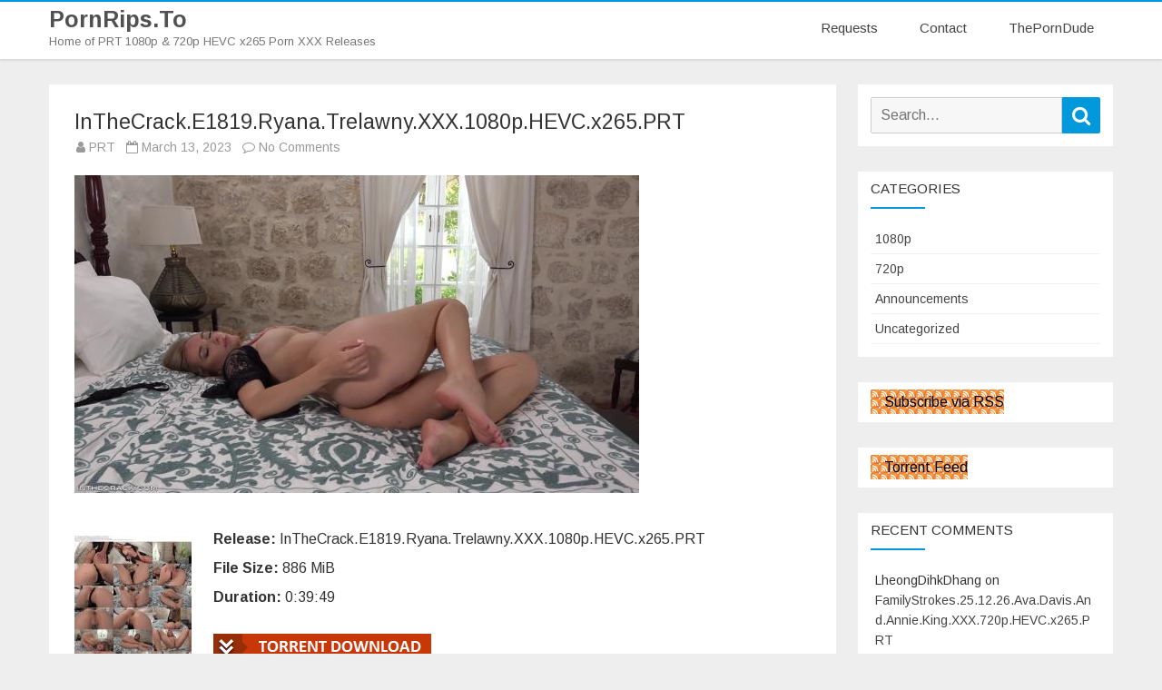

--- FILE ---
content_type: text/html; charset=UTF-8
request_url: https://pornrips.to/inthecrack-e1819-ryana-trelawny-xxx-1080p-hevc-x265-prt/
body_size: 8519
content:
<!DOCTYPE html><html
lang=en-US><head><style>img.lazy{min-height:1px}</style><link
href=https://pornrips.to/wp-content/plugins/w3-total-cache/pub/js/lazyload.min.js as=script><meta
charset="UTF-8"><meta
name="viewport" content="width=device-width"><link rel=profile href="https://gmpg.org/xfn/11"><link
rel=pingback href=https://pornrips.to/xmlrpc.php><title>InTheCrack.E1819.Ryana.Trelawny.XXX.1080p.HEVC.x265.PRT &#8211; PornRips.To</title><meta
name='robots' content='max-image-preview:large'><style>img:is([sizes="auto" i], [sizes^="auto," i]) { contain-intrinsic-size: 3000px 1500px }</style><link
rel=dns-prefetch href=//fonts.googleapis.com><link
href=https://fonts.gstatic.com crossorigin rel=preconnect><link
rel=alternate type=application/rss+xml title="PornRips.To &raquo; Feed" href=https://pornrips.to/feed/ ><link
rel=alternate type=application/rss+xml title="PornRips.To &raquo; Comments Feed" href=https://pornrips.to/comments/feed/ ><link
rel=alternate type=application/rss+xml title="PornRips.To &raquo; InTheCrack.E1819.Ryana.Trelawny.XXX.1080p.HEVC.x265.PRT Comments Feed" href=https://pornrips.to/inthecrack-e1819-ryana-trelawny-xxx-1080p-hevc-x265-prt/feed/ > <script type="161d3ecbb2673bf7418f671b-text/javascript">/*<![CDATA[*/window._wpemojiSettings = {"baseUrl":"https:\/\/s.w.org\/images\/core\/emoji\/16.0.1\/72x72\/","ext":".png","svgUrl":"https:\/\/s.w.org\/images\/core\/emoji\/16.0.1\/svg\/","svgExt":".svg","source":{"concatemoji":"https:\/\/pornrips.to\/wp-includes\/js\/wp-emoji-release.min.js?ver=6.8.3"}};
/*! This file is auto-generated */
!function(s,n){var o,i,e;function c(e){try{var t={supportTests:e,timestamp:(new Date).valueOf()};sessionStorage.setItem(o,JSON.stringify(t))}catch(e){}}function p(e,t,n){e.clearRect(0,0,e.canvas.width,e.canvas.height),e.fillText(t,0,0);var t=new Uint32Array(e.getImageData(0,0,e.canvas.width,e.canvas.height).data),a=(e.clearRect(0,0,e.canvas.width,e.canvas.height),e.fillText(n,0,0),new Uint32Array(e.getImageData(0,0,e.canvas.width,e.canvas.height).data));return t.every(function(e,t){return e===a[t]})}function u(e,t){e.clearRect(0,0,e.canvas.width,e.canvas.height),e.fillText(t,0,0);for(var n=e.getImageData(16,16,1,1),a=0;a<n.data.length;a++)if(0!==n.data[a])return!1;return!0}function f(e,t,n,a){switch(t){case"flag":return n(e,"\ud83c\udff3\ufe0f\u200d\u26a7\ufe0f","\ud83c\udff3\ufe0f\u200b\u26a7\ufe0f")?!1:!n(e,"\ud83c\udde8\ud83c\uddf6","\ud83c\udde8\u200b\ud83c\uddf6")&&!n(e,"\ud83c\udff4\udb40\udc67\udb40\udc62\udb40\udc65\udb40\udc6e\udb40\udc67\udb40\udc7f","\ud83c\udff4\u200b\udb40\udc67\u200b\udb40\udc62\u200b\udb40\udc65\u200b\udb40\udc6e\u200b\udb40\udc67\u200b\udb40\udc7f");case"emoji":return!a(e,"\ud83e\udedf")}return!1}function g(e,t,n,a){var r="undefined"!=typeof WorkerGlobalScope&&self instanceof WorkerGlobalScope?new OffscreenCanvas(300,150):s.createElement("canvas"),o=r.getContext("2d",{willReadFrequently:!0}),i=(o.textBaseline="top",o.font="600 32px Arial",{});return e.forEach(function(e){i[e]=t(o,e,n,a)}),i}function t(e){var t=s.createElement("script");t.src=e,t.defer=!0,s.head.appendChild(t)}"undefined"!=typeof Promise&&(o="wpEmojiSettingsSupports",i=["flag","emoji"],n.supports={everything:!0,everythingExceptFlag:!0},e=new Promise(function(e){s.addEventListener("DOMContentLoaded",e,{once:!0})}),new Promise(function(t){var n=function(){try{var e=JSON.parse(sessionStorage.getItem(o));if("object"==typeof e&&"number"==typeof e.timestamp&&(new Date).valueOf()<e.timestamp+604800&&"object"==typeof e.supportTests)return e.supportTests}catch(e){}return null}();if(!n){if("undefined"!=typeof Worker&&"undefined"!=typeof OffscreenCanvas&&"undefined"!=typeof URL&&URL.createObjectURL&&"undefined"!=typeof Blob)try{var e="postMessage("+g.toString()+"("+[JSON.stringify(i),f.toString(),p.toString(),u.toString()].join(",")+"));",a=new Blob([e],{type:"text/javascript"}),r=new Worker(URL.createObjectURL(a),{name:"wpTestEmojiSupports"});return void(r.onmessage=function(e){c(n=e.data),r.terminate(),t(n)})}catch(e){}c(n=g(i,f,p,u))}t(n)}).then(function(e){for(var t in e)n.supports[t]=e[t],n.supports.everything=n.supports.everything&&n.supports[t],"flag"!==t&&(n.supports.everythingExceptFlag=n.supports.everythingExceptFlag&&n.supports[t]);n.supports.everythingExceptFlag=n.supports.everythingExceptFlag&&!n.supports.flag,n.DOMReady=!1,n.readyCallback=function(){n.DOMReady=!0}}).then(function(){return e}).then(function(){var e;n.supports.everything||(n.readyCallback(),(e=n.source||{}).concatemoji?t(e.concatemoji):e.wpemoji&&e.twemoji&&(t(e.twemoji),t(e.wpemoji)))}))}((window,document),window._wpemojiSettings);/*]]>*/</script> <style id=wp-emoji-styles-inline-css>img.wp-smiley, img.emoji {
		display: inline !important;
		border: none !important;
		box-shadow: none !important;
		height: 1em !important;
		width: 1em !important;
		margin: 0 0.07em !important;
		vertical-align: -0.1em !important;
		background: none !important;
		padding: 0 !important;
	}</style><link
rel=stylesheet href=https://pornrips.to/wp-content/cache/minify/61132.css media=all><style id=wptelegram_widget-blocks-0-inline-css>/*<![CDATA[*/:root {--wptelegram-widget-join-link-bg-color: #389ce9;--wptelegram-widget-join-link-color: #fff}/*]]>*/</style><link
rel=stylesheet href=https://pornrips.to/wp-content/cache/minify/d521c.css media=all><link
rel=stylesheet id=parfum-fonts-css href='https://fonts.googleapis.com/css?family=Arimo:400italic,700italic,400,700&#038;subset=latin,latin-ext' type=text/css media=all><link
rel=stylesheet href=https://pornrips.to/wp-content/cache/minify/eff71.css media=all><style id=parfum-style-inline-css>body.custom-font-enabled {font-family: 'Arimo', Arial, Verdana;}
	 .widget-title-tab:after {border-bottom-color:#0199DB;}    
	.site-header,
	.main-navigation .sub-menu,
	.comments-title {
		border-top-color:#0199DB;
	}
	.top-bar {
		background-color:#222222;
		color:#cacaca;
	}
	.top-bar a,
	.top-bar .fa-search{
		color: #cacaca;
	}
	a,
	a:hover,
	a:focus,
	.main-navigation li a:hover,
	.site-header h1 a:hover,
	.social-icon-wrapper a:hover,
	.sub-title a:hover,
	.entry-title a:hover,
	.entry-meta a:hover,
	.site-content .nav-single a:hover,
	.comment-content a:visited,
	.comments-area article header a:hover,
	a.comment-reply-link:hover,
	a.comment-edit-link:hover,
	.widget-area .widget a:hover,
	footer[role='contentinfo'] a:hover {
		color: #0199DB;
	}
	.theme-color,
	button,
	input[type='submit'],
	input[type='button'],
	input[type='reset'],
	.bypostauthor cite span,
	.wrapper-widget-area-footer .widget-title:after,
	.ir-arriba:hover,
	.currenttext,
	.paginacion a:hover,
	.sticky-excerpt-label,
	.sticky-excerpt-label-no-thumbnail,
	.read-more-link:hover  {
		background-color:#0199DB;
		color:#ffffff;
	}
	#wp-calendar a{
		font-weight:bold; color: #0199DB;
	}
	.page-numbers.current,
	.page-numbers:not(.dots):hover,
	.widget-area .widget a.tag-cloud-link:hover,
	.wrapper-widget-area-footer .tag-cloud-link:hover{
		background-color: #0199DB;
		color: #ffffff !important;
	}
	/* Gutenberg */
	.has-theme-color-color,
	.has-parfum-theme-color-color,
	a.has-theme-color-color:hover,
	a.has-parfum-theme-color-color:hover {
		color: #0199DB;
	}
	.has-theme-color-background-color,
	.has-parfum-theme-color-background-color {
		background-color: #0199DB;
	}</style><link
rel=stylesheet href=https://pornrips.to/wp-content/cache/minify/b66cf.css media=all><!--[if lt IE 9]><link
rel=stylesheet id=parfum-ie-css href='https://pornrips.to/wp-content/themes/parfum/css/ie.css?ver=20121010' type=text/css media=all>
<![endif]--> <script src=https://pornrips.to/wp-content/cache/minify/818c0.js type="161d3ecbb2673bf7418f671b-text/javascript"></script> <link
rel=https://api.w.org/ href=https://pornrips.to/wp-json/ ><link
rel=alternate title=JSON type=application/json href=https://pornrips.to/wp-json/wp/v2/posts/524051><link
rel=EditURI type=application/rsd+xml title=RSD href=https://pornrips.to/xmlrpc.php?rsd><meta
name="generator" content="WordPress 6.8.3"><link
rel=canonical href=https://pornrips.to/inthecrack-e1819-ryana-trelawny-xxx-1080p-hevc-x265-prt/ ><link
rel=shortlink href='https://pornrips.to/?p=524051'><link
rel=alternate title="oEmbed (JSON)" type=application/json+oembed href="https://pornrips.to/wp-json/oembed/1.0/embed?url=https%3A%2F%2Fpornrips.to%2Finthecrack-e1819-ryana-trelawny-xxx-1080p-hevc-x265-prt%2F"><link
rel=alternate title="oEmbed (XML)" type=text/xml+oembed href="https://pornrips.to/wp-json/oembed/1.0/embed?url=https%3A%2F%2Fpornrips.to%2Finthecrack-e1819-ryana-trelawny-xxx-1080p-hevc-x265-prt%2F&#038;format=xml"><meta
property="og:image" content="https://t84.pixhost.to/thumbs/75/341552231_cover.jpg"><meta
name="twitter:image" content="https://t84.pixhost.to/thumbs/75/341552231_cover.jpg"><style>.recentcomments a{display:inline !important;padding:0 !important;margin:0 !important;}</style><link
rel=icon href=https://pornrips.to/wp-content/uploads/2019/05/cropped-favicon-32x32.png sizes=32x32><link
rel=icon href=https://pornrips.to/wp-content/uploads/2019/05/cropped-favicon-192x192.png sizes=192x192><link
rel=apple-touch-icon href=https://pornrips.to/wp-content/uploads/2019/05/cropped-favicon-180x180.png><meta
name="msapplication-TileImage" content="https://pornrips.to/wp-content/uploads/2019/05/cropped-favicon-270x270.png"><style id=wp-custom-css>/* For Post Title */
#content .post .entry-title{
    font-size: 23px;
}</style></head><body
class="wp-singular post-template-default single single-post postid-524051 single-format-standard wp-embed-responsive wp-theme-parfum custom-font-enabled single-author"><div
id=page class="hfeed site"><header
id=masthead class=site-header role=banner><div
class=inner-wrap><div
class=header-inner-wrap><div
class=site-branding-wrapper><p
class=site-title><a
href=https://pornrips.to/ title=PornRips.To rel=home>PornRips.To</a></p><p
class=site-description>Home of PRT 1080p &amp; 720p HEVC x265 Porn XXX Releases</p></div><div
class=main-navigation-wrapper><nav
id=site-navigation class=main-navigation role=navigation>
<a
class=assistive-text href=#content title="Skip to content">Skip to content</a><div
class=menu-mainmenu-container><ul
id=menu-mainmenu class=nav-menu><li
id=menu-item-820371 class="menu-item menu-item-type-post_type menu-item-object-page menu-item-820371"><a
href=https://pornrips.to/requests/ >Requests</a></li>
<li
id=menu-item-520038 class="menu-item menu-item-type-post_type menu-item-object-page menu-item-520038"><a
href=https://pornrips.to/contact/ >Contact</a></li>
<li
id=menu-item-520037 class="menu-item menu-item-type-custom menu-item-object-custom menu-item-520037"><a
href=https://theporndude.com/ >ThePornDude</a></li></ul></div></nav></div></div></div><div
class=boton-menu-movil-sin-top-bar>
<i
class="fa fa-align-justify"></i> MENU</div><div
style=position:relative><div
id=menu-movil><div
class=search-form-movil><form
method=get id=searchform-movil action=https://pornrips.to/ >
<label
for=s class=assistive-text>Search</label>
<input
type=search class=txt-search-movil placeholder=Search... name=s id=sm>
<input
type=submit name=submit id=btn-search-movil value=Search></form></div><div
class=menu-movil-enlaces><div
class=menu-mainmenu-container><ul
id=menu-mainmenu-1 class=nav-menu><li
class="menu-item menu-item-type-post_type menu-item-object-page menu-item-820371"><a
href=https://pornrips.to/requests/ >Requests</a></li>
<li
class="menu-item menu-item-type-post_type menu-item-object-page menu-item-520038"><a
href=https://pornrips.to/contact/ >Contact</a></li>
<li
class="menu-item menu-item-type-custom menu-item-object-custom menu-item-520037"><a
href=https://theporndude.com/ >ThePornDude</a></li></ul></div></div></div></div></header><div
id=main><div
class=inner-wrap><div
class=content-sidebar-inner-wrap><div
id=primary class=site-content><div
id=content role=main><article
id=post-524051 class="post-524051 post type-post status-publish format-standard has-post-thumbnail hentry category-1080p tag-inthecrack"><header
class=entry-header><h1 class="entry-title">InTheCrack.E1819.Ryana.Trelawny.XXX.1080p.HEVC.x265.PRT</h1><div
class=entry-info>
<span
class=author-in-full-posts><i
class="fa fa-user"></i> <span
class='author vcard'><a
class=fn rel=author href=https://pornrips.to/author/prt/ >PRT</a></span></span>
<span
class=date-in-full-posts>
&nbsp;&nbsp;<i
class="fa fa-calendar-o"></i> <time
class='entry-date published' datetime=2023-03-13T08:52:46+00:00>March 13, 2023</time> <time
class=updated style=display:none; datetime=2023-03-13T08:52:46+00:00>March 13, 2023</time>		</span>
<span
class=comments-in-full-posts>
&nbsp;&nbsp;<i
class="fa fa-comment-o"></i> <a
href=https://pornrips.to/inthecrack-e1819-ryana-trelawny-xxx-1080p-hevc-x265-prt/#respond>No Comments<span
class=screen-reader-text> on InTheCrack.E1819.Ryana.Trelawny.XXX.1080p.HEVC.x265.PRT</span></a>		</span></div></header><div
class=entry-content><p><a
href=https://pixhost.to/show/75/341552231_cover.jpg target=_blank rel=noopener><img
class=lazy decoding=async src="data:image/svg+xml,%3Csvg%20xmlns='http://www.w3.org/2000/svg'%20viewBox='0%200%201%201'%3E%3C/svg%3E" data-src=https://t84.pixhost.to/thumbs/75/341552231_cover.jpg></a></p><p><a
href=https://pixhost.to/show/75/341552240_inthecrack-e1819-ryana-trelawny-xxx-1080p-hevc-x265-prt_s.jpg target=_blank rel=noopener><img
decoding=async class="alignleft lazy" src="data:image/svg+xml,%3Csvg%20xmlns='http://www.w3.org/2000/svg'%20viewBox='0%200%201%201'%3E%3C/svg%3E" data-src=https://t84.pixhost.to/thumbs/75/341552240_inthecrack-e1819-ryana-trelawny-xxx-1080p-hevc-x265-prt_s.jpg></a><strong>Release:</strong> InTheCrack.E1819.Ryana.Trelawny.XXX.1080p.HEVC.x265.PRT<br>
<strong>File Size:</strong> 886 MiB<br>
<strong>Duration:</strong> 0:39:49</p><p><a
href=https://pornrips.to/torrents/InTheCrack.E1819.Ryana.Trelawny.XXX.1080p.HEVC.x265.PRT.torrent><img
class=lazy decoding=async src="data:image/svg+xml,%3Csvg%20xmlns='http://www.w3.org/2000/svg'%20viewBox='0%200%201%201'%3E%3C/svg%3E" data-src=https://pornrips.to/static/torrent.png></a><br>
<a
href=https://k2s.cc/file/192815efbc26b target="_blank""><img
class=lazy decoding=async src="data:image/svg+xml,%3Csvg%20xmlns='http://www.w3.org/2000/svg'%20viewBox='0%200%201%201'%3E%3C/svg%3E" data-src=https://pornrips.to/static/k2s.png></a></p><div
class="wp-block-wptelegram-widget-join-channel aligncenter">
<a
href=https://t.me/pornripschat class="components-button join-link is-large has-text has-icon" target=_blank rel="noopener noreferrer">
<svg
width=19px height=16px viewBox="0 0 19 16" role=img aria-hidden=true focusable=false>
<g>
<path
d="M0.465,6.638 L17.511,0.073 C18.078,-0.145 18.714,0.137 18.932,0.704 C19.009,0.903 19.026,1.121 18.981,1.33 L16.042,15.001 C15.896,15.679 15.228,16.111 14.549,15.965 C14.375,15.928 14.211,15.854 14.068,15.748 L8.223,11.443 C7.874,11.185 7.799,10.694 8.057,10.345 C8.082,10.311 8.109,10.279 8.139,10.249 L14.191,4.322 C14.315,4.201 14.317,4.002 14.195,3.878 C14.091,3.771 13.926,3.753 13.8,3.834 L5.602,9.138 C5.112,9.456 4.502,9.528 3.952,9.333 L0.486,8.112 C0.077,7.967 -0.138,7.519 0.007,7.11 C0.083,6.893 0.25,6.721 0.465,6.638 Z" ></path>
</g>
</svg>
Join us on Telegram!	</a></div></div><footer
class=entry-meta><div
class=entry-taxonomies-single>
<span
class=entry-meta-categories><span
class=term-icon><i
class="fa fa-folder-open"></i></span> <a
href=https://pornrips.to/category/1080p/ rel=tag>1080p</a>&nbsp;&nbsp;&nbsp;</span><span
class=entry-meta-tags><span
class=term-icon><i
class="fa fa-tags"></i></span> <a
href=https://pornrips.to/tag/inthecrack/ rel=tag>InTheCrack</a></span><div
style=float:right;></div></div></footer></article><div
id=comments class=comments-area><div
id=respond class=comment-respond><h3 id="reply-title" class="comment-reply-title">Leave a Reply <small><a
rel=nofollow id=cancel-comment-reply-link href=/inthecrack-e1819-ryana-trelawny-xxx-1080p-hevc-x265-prt/#respond style=display:none;>Cancel reply</a></small></h3><form
action=https://pornrips.to/wp-comments-post.php method=post id=commentform class=comment-form><p
class=comment-notes><span
id=email-notes>Your email address will not be published.</span> <span
class=required-field-message>Required fields are marked <span
class=required>*</span></span></p><p
class=comment-form-comment><label
for=comment>Comment <span
class=required>*</span></label><textarea id=comment name=comment cols=45 rows=8 maxlength=65525 required=required></textarea></p><p
class=comment-form-author><label
for=author>Name <span
class=required>*</span></label> <input
id=author name=author type=text value size=30 maxlength=245 autocomplete=name required=required></p><p
class=comment-form-email><label
for=email>Email <span
class=required>*</span></label> <input
id=email name=email type=text value size=30 maxlength=100 aria-describedby=email-notes autocomplete=email required=required></p><p
class=comment-form-url><label
for=url>Website</label> <input
id=url name=url type=text value size=30 maxlength=200 autocomplete=url></p><p
class=comment-form-cookies-consent><input
id=wp-comment-cookies-consent name=wp-comment-cookies-consent type=checkbox value=yes> <label
for=wp-comment-cookies-consent>Save my name, email, and website in this browser for the next time I comment.</label></p><p
class=form-submit><input
name=submit type=submit id=submit class=submit value="Post Comment"> <input
type=hidden name=comment_post_ID value=524051 id=comment_post_ID>
<input
type=hidden name=comment_parent id=comment_parent value=0></p><p
style="display: none;"><input
type=hidden id=akismet_comment_nonce name=akismet_comment_nonce value=577a1bde53></p><p
style="display: none !important;" class=akismet-fields-container data-prefix=ak_><label>&#916;<textarea name=ak_hp_textarea cols=45 rows=8 maxlength=100></textarea></label><input
type=hidden id=ak_js_1 name=ak_js value=118><script type="161d3ecbb2673bf7418f671b-text/javascript">document.getElementById( "ak_js_1" ).setAttribute( "value", ( new Date() ).getTime() );</script></p></form></div></div></div></div><div
id=secondary class=widget-area role=complementary><aside
id=search-2 class="widget widget_search"><form
role=search method=get class=search-form action=https://pornrips.to/ >
<label>
<span
class=screen-reader-text>Search for:</span>
<input
type=search class=search-field placeholder=Search... value name=s title="Search for:">
</label>
<button
type=submit class=search-submit><span
class=screen-reader-text>Search</span></button></form></aside><aside
id=categories-2 class="widget widget_categories"><h3 class="widget-title"><span
class=widget-title-tab>Categories</span></h3><ul>
<li
class="cat-item cat-item-2"><a
href=https://pornrips.to/category/1080p/ >1080p</a>
</li>
<li
class="cat-item cat-item-3"><a
href=https://pornrips.to/category/720p/ >720p</a>
</li>
<li
class="cat-item cat-item-243"><a
href=https://pornrips.to/category/announcements/ >Announcements</a>
</li>
<li
class="cat-item cat-item-1"><a
href=https://pornrips.to/category/uncategorized/ >Uncategorized</a>
</li></ul></aside><aside
id=rssiconwidget-2 class="widget widget_rssiconwidget"><a
class=lazy href=https://pornrips.to/feed/ style="color: #000000; padding: 5px 0px 5px 15px; no-repeat 0 50%;" data-bg="url('https://pornrips.to/wp-content/plugins/rss-icon-widget/icons/feed-icon-10x10.png')">Subscribe via RSS</a></aside><aside
id=rssiconwidget-3 class="widget widget_rssiconwidget"><a
class=lazy href=https://pornrips.to/feed/torrents style="color: #000000; padding: 5px 0px 5px 15px; no-repeat 0 50%;" data-bg="url('https://pornrips.to/wp-content/plugins/rss-icon-widget/icons/feed-icon-10x10.png')">Torrent Feed</a></aside><aside
id=recent-comments-2 class="widget widget_recent_comments"><h3 class="widget-title"><span
class=widget-title-tab>Recent Comments</span></h3><ul
id=recentcomments><li
class=recentcomments><span
class=comment-author-link>LheongDihkDhang</span> on <a
href=https://pornrips.to/familystrokes-25-12-26-ava-davis-and-annie-king-xxx-720p-hevc-x265-prt/#comment-85077>FamilyStrokes.25.12.26.Ava.Davis.And.Annie.King.XXX.720p.HEVC.x265.PRT</a></li><li
class=recentcomments><span
class=comment-author-link>cacaloca</span> on <a
href=https://pornrips.to/adulttime-25-12-26-kali-roses-and-zoey-uso-xxx-720p-hevc-x265-prt/#comment-85074>AdultTime.25.12.26.Kali.Roses.And.Zoey.Uso.XXX.720p.HEVC.x265.PRT</a></li><li
class=recentcomments><span
class=comment-author-link>poiu</span> on <a
href=https://pornrips.to/adulttime-25-12-26-kali-roses-and-zoey-uso-xxx-720p-hevc-x265-prt/#comment-85070>AdultTime.25.12.26.Kali.Roses.And.Zoey.Uso.XXX.720p.HEVC.x265.PRT</a></li><li
class=recentcomments><span
class=comment-author-link>poiu</span> on <a
href=https://pornrips.to/mydirtymaid-25-12-25-lapaisita-oficial-xxx-1080p-hevc-x265-prt/#comment-85069>MyDirtyMaid.25.12.25.Lapaisita.Oficial.XXX.1080p.HEVC.x265.PRT</a></li><li
class=recentcomments><span
class=comment-author-link>donk</span> on <a
href=https://pornrips.to/straplez-25-12-25-amalia-davis-and-cherry-candle-dressed-to-thrill-2-xxx-1080p-hevc-x265-prt/#comment-85066>StrapLez.25.12.25.Amalia.Davis.And.Cherry.Candle.Dressed.To.Thrill.2.XXX.1080p.HEVC.x265.PRT</a></li><li
class=recentcomments><span
class=comment-author-link>LheongDihkDhang</span> on <a
href=https://pornrips.to/legalporno-25-09-06-pam-mendoza-xxx-1080p-hevc-x265-prt/#comment-85064>LegalPorno.25.09.06.Pam.Mendoza.XXX.1080p.HEVC.x265.PRT</a></li><li
class=recentcomments><span
class=comment-author-link>poiu</span> on <a
href=https://pornrips.to/tmwpov-25-12-23-amelia-ost-xxx-1080p-hevc-x265-prt/#comment-85061>TmwPOV.25.12.23.Amelia.Ost.XXX.1080p.HEVC.x265.PRT</a></li><li
class=recentcomments><span
class=comment-author-link>poiu</span> on <a
href=https://pornrips.to/tmwpov-25-12-23-amelia-ost-xxx-1080p-hevc-x265-prt/#comment-85060>TmwPOV.25.12.23.Amelia.Ost.XXX.1080p.HEVC.x265.PRT</a></li><li
class=recentcomments><span
class=comment-author-link>poiu</span> on <a
href=https://pornrips.to/tmwpov-25-12-23-amelia-ost-xxx-1080p-hevc-x265-prt/#comment-85059>TmwPOV.25.12.23.Amelia.Ost.XXX.1080p.HEVC.x265.PRT</a></li><li
class=recentcomments><span
class=comment-author-link>poiu</span> on <a
href=https://pornrips.to/fakehostel-25-12-24-emily-pink-and-samantha-joiner-xxx-1080p-hevc-x265-prt/#comment-85058>FakeHostel.25.12.24.Emily.Pink.And.Samantha.Joiner.XXX.1080p.HEVC.x265.PRT</a></li></ul></aside><aside
id=calendar-2 class="widget widget_calendar"><div
id=calendar_wrap class=calendar_wrap><table
id=wp-calendar class=wp-calendar-table><caption>December 2025</caption><thead><tr><th
scope=col aria-label=Monday>M</th><th
scope=col aria-label=Tuesday>T</th><th
scope=col aria-label=Wednesday>W</th><th
scope=col aria-label=Thursday>T</th><th
scope=col aria-label=Friday>F</th><th
scope=col aria-label=Saturday>S</th><th
scope=col aria-label=Sunday>S</th></tr></thead><tbody><tr><td><a
href=https://pornrips.to/2025/12/01/ aria-label="Posts published on December 1, 2025">1</a></td><td><a
href=https://pornrips.to/2025/12/02/ aria-label="Posts published on December 2, 2025">2</a></td><td><a
href=https://pornrips.to/2025/12/03/ aria-label="Posts published on December 3, 2025">3</a></td><td><a
href=https://pornrips.to/2025/12/04/ aria-label="Posts published on December 4, 2025">4</a></td><td><a
href=https://pornrips.to/2025/12/05/ aria-label="Posts published on December 5, 2025">5</a></td><td><a
href=https://pornrips.to/2025/12/06/ aria-label="Posts published on December 6, 2025">6</a></td><td><a
href=https://pornrips.to/2025/12/07/ aria-label="Posts published on December 7, 2025">7</a></td></tr><tr><td><a
href=https://pornrips.to/2025/12/08/ aria-label="Posts published on December 8, 2025">8</a></td><td><a
href=https://pornrips.to/2025/12/09/ aria-label="Posts published on December 9, 2025">9</a></td><td><a
href=https://pornrips.to/2025/12/10/ aria-label="Posts published on December 10, 2025">10</a></td><td><a
href=https://pornrips.to/2025/12/11/ aria-label="Posts published on December 11, 2025">11</a></td><td><a
href=https://pornrips.to/2025/12/12/ aria-label="Posts published on December 12, 2025">12</a></td><td><a
href=https://pornrips.to/2025/12/13/ aria-label="Posts published on December 13, 2025">13</a></td><td><a
href=https://pornrips.to/2025/12/14/ aria-label="Posts published on December 14, 2025">14</a></td></tr><tr><td><a
href=https://pornrips.to/2025/12/15/ aria-label="Posts published on December 15, 2025">15</a></td><td><a
href=https://pornrips.to/2025/12/16/ aria-label="Posts published on December 16, 2025">16</a></td><td><a
href=https://pornrips.to/2025/12/17/ aria-label="Posts published on December 17, 2025">17</a></td><td><a
href=https://pornrips.to/2025/12/18/ aria-label="Posts published on December 18, 2025">18</a></td><td><a
href=https://pornrips.to/2025/12/19/ aria-label="Posts published on December 19, 2025">19</a></td><td><a
href=https://pornrips.to/2025/12/20/ aria-label="Posts published on December 20, 2025">20</a></td><td><a
href=https://pornrips.to/2025/12/21/ aria-label="Posts published on December 21, 2025">21</a></td></tr><tr><td><a
href=https://pornrips.to/2025/12/22/ aria-label="Posts published on December 22, 2025">22</a></td><td><a
href=https://pornrips.to/2025/12/23/ aria-label="Posts published on December 23, 2025">23</a></td><td><a
href=https://pornrips.to/2025/12/24/ aria-label="Posts published on December 24, 2025">24</a></td><td><a
href=https://pornrips.to/2025/12/25/ aria-label="Posts published on December 25, 2025">25</a></td><td><a
href=https://pornrips.to/2025/12/26/ aria-label="Posts published on December 26, 2025">26</a></td><td
id=today><a
href=https://pornrips.to/2025/12/27/ aria-label="Posts published on December 27, 2025">27</a></td><td>28</td></tr><tr><td>29</td><td>30</td><td>31</td><td
class=pad colspan=4>&nbsp;</td></tr></tbody></table><nav
aria-label="Previous and next months" class=wp-calendar-nav>
<span
class=wp-calendar-nav-prev><a
href=https://pornrips.to/2025/11/ >&laquo; Nov</a></span>
<span
class=pad>&nbsp;</span>
<span
class=wp-calendar-nav-next>&nbsp;</span></nav></div></aside><aside
id=recent-posts-2 class="widget widget_recent_entries"><h3 class="widget-title"><span
class=widget-title-tab>Recent Posts</span></h3><ul>
<li>
<a
href=https://pornrips.to/milfed-25-12-25-ryan-keely-the-leak-xxx-720p-hevc-x265-prt/ >Milfed.25.12.25.Ryan.Keely.The.Leak.XXX.720p.HEVC.x265.PRT</a>
</li>
<li>
<a
href=https://pornrips.to/gloryholesecrets-25-12-26-dakota-quinn-first-glory-hole-xxx-720p-hevc-x265-prt/ >GloryHoleSecrets.25.12.26.Dakota.Quinn.First.Glory.Hole.XXX.720p.HEVC.x265.PRT</a>
</li>
<li>
<a
href=https://pornrips.to/milfed-25-12-25-ryan-keely-the-leak-xxx-1080p-hevc-x265-prt/ >Milfed.25.12.25.Ryan.Keely.The.Leak.XXX.1080p.HEVC.x265.PRT</a>
</li>
<li>
<a
href=https://pornrips.to/gloryholesecrets-25-12-26-dakota-quinn-first-glory-hole-xxx-1080p-hevc-x265-prt/ >GloryHoleSecrets.25.12.26.Dakota.Quinn.First.Glory.Hole.XXX.1080p.HEVC.x265.PRT</a>
</li>
<li>
<a
href=https://pornrips.to/metartx-25-12-25-julia-morozzi-christmas-wish-2-xxx-720p-hevc-x265-prt/ >MetArtX.25.12.25.Julia.Morozzi.Christmas.Wish.2.XXX.720p.HEVC.x265.PRT</a>
</li>
<li>
<a
href=https://pornrips.to/watch4beauty-25-12-24-irene-rouse-merry-christmas-from-me-xxx-720p-hevc-x265-prt/ >Watch4Beauty.25.12.24.Irene.Rouse.Merry.Christmas.From.Me.XXX.720p.HEVC.x265.PRT</a>
</li>
<li>
<a
href=https://pornrips.to/metartx-25-12-25-julia-morozzi-christmas-wish-2-xxx-1080p-hevc-x265-prt/ >MetArtX.25.12.25.Julia.Morozzi.Christmas.Wish.2.XXX.1080p.HEVC.x265.PRT</a>
</li>
<li>
<a
href=https://pornrips.to/watch4beauty-25-12-24-irene-rouse-merry-christmas-from-me-xxx-1080p-hevc-x265-prt/ >Watch4Beauty.25.12.24.Irene.Rouse.Merry.Christmas.From.Me.XXX.1080p.HEVC.x265.PRT</a>
</li>
<li>
<a
href=https://pornrips.to/pornmegaload-25-12-24-yummy-solo-41681-xxx-720p-hevc-x265-prt/ >PornMegaLoad.25.12.24.Yummy.Solo.41681.XXX.720p.HEVC.x265.PRT</a>
</li>
<li>
<a
href=https://pornrips.to/legalporno-25-09-08-julyanaszribeiro-aka-julyana-sz-ribeiro-xxx-720p-hevc-x265-prt/ >LegalPorno.25.09.08.Julyanaszribeiro.Aka.Julyana.Sz.Ribeiro.XXX.720p.HEVC.x265.PRT</a>
</li></ul></aside></div></div></div></div><footer
id=colophon class=site-footer role=contentinfo><div
class=inner-wrap><div
class=footer-inner-wrap><div
class=site-info><div
class=footer-text-left></div><div
class=footer-text-center></div><div
class=footer-text-right></div></div></div></div></footer><div
class=ir-arriba><i
class="fa fa-arrow-up"></i></div></div> <script type=speculationrules>{"prefetch":[{"source":"document","where":{"and":[{"href_matches":"\/*"},{"not":{"href_matches":["\/wp-*.php","\/wp-admin\/*","\/wp-content\/uploads\/*","\/wp-content\/*","\/wp-content\/plugins\/*","\/wp-content\/themes\/parfum\/*","\/*\\?(.+)"]}},{"not":{"selector_matches":"a[rel~=\"nofollow\"]"}},{"not":{"selector_matches":".no-prefetch, .no-prefetch a"}}]},"eagerness":"conservative"}]}</script> <script src=https://pornrips.to/wp-content/cache/minify/cd33d.js type="161d3ecbb2673bf7418f671b-text/javascript"></script> <script id=fifu-json-ld-js-extra type="161d3ecbb2673bf7418f671b-text/javascript">var fifuJsonLd = {"url":"https:\/\/t84.pixhost.to\/thumbs\/75\/341552231_cover.jpg"};</script> <script src=https://pornrips.to/wp-content/cache/minify/7cd55.js type="161d3ecbb2673bf7418f671b-text/javascript"></script> <script defer src=https://pornrips.to/wp-content/cache/minify/45ffb.js type="161d3ecbb2673bf7418f671b-text/javascript"></script> <script type="161d3ecbb2673bf7418f671b-text/javascript">window.w3tc_lazyload=1,window.lazyLoadOptions={elements_selector:".lazy",callback_loaded:function(t){var e;try{e=new CustomEvent("w3tc_lazyload_loaded",{detail:{e:t}})}catch(a){(e=document.createEvent("CustomEvent")).initCustomEvent("w3tc_lazyload_loaded",!1,!1,{e:t})}window.dispatchEvent(e)}}</script><script async src=https://pornrips.to/wp-content/cache/minify/1615d.js type="161d3ecbb2673bf7418f671b-text/javascript"></script> <script src="/cdn-cgi/scripts/7d0fa10a/cloudflare-static/rocket-loader.min.js" data-cf-settings="161d3ecbb2673bf7418f671b-|49" defer></script><script defer src="https://static.cloudflareinsights.com/beacon.min.js/vcd15cbe7772f49c399c6a5babf22c1241717689176015" integrity="sha512-ZpsOmlRQV6y907TI0dKBHq9Md29nnaEIPlkf84rnaERnq6zvWvPUqr2ft8M1aS28oN72PdrCzSjY4U6VaAw1EQ==" data-cf-beacon='{"version":"2024.11.0","token":"2fc3f3850c764924bb6296fea1bb72eb","r":1,"server_timing":{"name":{"cfCacheStatus":true,"cfEdge":true,"cfExtPri":true,"cfL4":true,"cfOrigin":true,"cfSpeedBrain":true},"location_startswith":null}}' crossorigin="anonymous"></script>
</body></html>

--- FILE ---
content_type: text/css
request_url: https://pornrips.to/wp-content/cache/minify/eff71.css
body_size: 9469
content:
html,body,div,span,applet,object,iframe,h1,h2,h3,h4,h5,h6,p,blockquote,pre,a,abbr,acronym,address,big,cite,code,del,dfn,em,img,ins,kbd,q,s,samp,small,strike,strong,sub,sup,tt,var,b,u,i,center,dl,dt,dd,ol,ul,li,fieldset,form,label,legend,table,caption,tbody,tfoot,thead,tr,th,td,article,aside,canvas,details,embed,figure,figcaption,footer,header,hgroup,menu,nav,output,ruby,section,summary,time,mark,audio,video{margin:0;padding:0;border:0;font-size:100%;vertical-align:baseline}body{line-height:1}ol,ul{list-style:none}blockquote,q{quotes:none}blockquote:before,blockquote:after,q:before,q:after{content:'';content:none}table{border-collapse:collapse;border-spacing:0}caption,th,td{padding-left:7px !important;padding-left:0.7rem !important;font-weight:normal;text-align:left}th{padding:5px;padding: .5rem;background-color:#f2f2f2}h1,h2,h3,h4,h5,h6{clear:both}fieldset{padding:14px;padding:1.4rem;border:1px
solid #ccc;border-radius:5px;border-radius: .5rem;margin-bottom:14px;margin-bottom:1.4rem}legend{font-weight:bold;padding:0
7px;padding:0
0.7rem}html{overflow-y:scroll;font-size:100%;-webkit-text-size-adjust:100%;-ms-text-size-adjust:100%}article,aside,details,figcaption,figure,footer,header,hgroup,nav,section{display:block}audio,canvas,video{display:inline-block}audio:not([controls]){display:none}del{color:#333}ins{text-decoration:none}hr{background-color:#ccc;border:0;height:1px;margin:24px;margin-bottom:2.4rem}sub,sup{font-size:75%;line-height:0;position:relative;vertical-align:baseline}sup{top:-0.5em}sub{bottom:-0.25em}small{font-size:smaller}img{border:0;-ms-interpolation-mode:bicubic}.clear:after,
.wrapper:after,
.format-status .entry-header:after,[class*="inner-wrap"]:after{clear:both}.clear:before,
.clear:after,
.wrapper:before,
.wrapper:after,
.format-status .entry-header:before,
.format-status .entry-header:after,[class*="inner-wrap"]:before,[class*="inner-wrap"]:after{display:table;content:""}.widget-title,
.entry-content th,
.comment-content
th{font-size:11px;font-size:1.1rem;line-height:2.181818182;font-weight:bold;text-transform:uppercase;color:#636363}.archive-title{font-size:14px;font-size:1.4rem;text-transform:uppercase;color:#636363}.entry-content
th{font-size:14px;font-size:1.4rem;text-transform:none}.widget-title{font-size:15px;font-size:1.5rem}.widget-title{padding:0;background-color:#222;font-weight:normal}.widget-title-tab{display:inline-block;padding:3px
14px;color:#f2f2f2}.widget-area .widget-title{margin-left:-14px;margin-right:-14px;margin-top:-14px}article.format-quote footer.entry-meta,
article.format-link footer.entry-meta,
article.format-status footer.entry-meta{font-size:11px;font-size:1.1rem;line-height:2.181818182}button,input,select,textarea{-webkit-box-sizing:border-box;-moz-box-sizing:border-box;box-sizing:border-box;max-width:100%;font-family:inherit;font-size:16px;font-size:1.6rem;border:1px
solid #ccc;border-radius:3px;padding:10px}button,input{line-height:normal}textarea{font-size:100%;overflow:auto;vertical-align:top}select{font-size:100%;max-width:100%}input[type="checkbox"],input[type="radio"],input[type="file"],input[type="hidden"],input[type="image"],input[type="color"]{border:0;border-radius:0;padding:0}button,input[type="submit"],input[type="button"],input[type="reset"]{border:none;cursor:pointer;background-color:#222;color:#fff;padding:11px
14px}button:hover,input[type="submit"]:hover,input[type="button"]:hover,input[type="reset"]:hover{box-shadow:1px 1px 2px rgba(64, 64, 64, 0.5)}button[disabled],input[disabled]{cursor:default}.bypostauthor cite
span{padding:6px
10px;padding:0.6rem 1rem;font-size:14px;font-size:1.4rem;font-weight:normal;color:#7c7c7c;background-color:#e6e6e6}.entry-content img,
.comment-content img,
.widget
img{max-width:100%;height:auto}img[class*="align"],img[class*="wp-image-"],img[class*="attachment-"]{height:auto}img.size-full,img.size-large,img.header-image,img.wp-post-image{max-width:100%;height:auto}embed,iframe,object,video{max-width:100%}.entry-content .twitter-tweet-rendered{max-width:100% !important;margin:0
auto}.alignleft{float:left}.alignright{float:right}.aligncenter{display:block;margin-left:auto;margin-right:auto}img.header-image{border-radius:0;box-shadow:none}.wp-caption{max-width:100%}.wp-caption .wp-caption-text,.gallery-caption,.entry-caption{font-style:italic;font-size:12px;font-size:1.2rem;line-height:2;color:#757575}img.wp-smiley,
.rsswidget
img{border:0;border-radius:0;box-shadow:none;margin-bottom:0;margin-top:0;padding:0}.entry-content dl.gallery-item{margin:0}[id^="gallery-"] img{border:none !important}.gallery-item a,.gallery-caption{width:90%}.gallery-item
a{display:block}.gallery-caption
a{display:inline}.gallery-columns-1 .gallery-item
a{max-width:100%;width:auto}.gallery .gallery-icon
img{height:auto;max-width:90%;padding:4px}.gallery .gallery-icon img:hover{opacity:0.8}.gallery-columns-1 .gallery-icon
img{padding:3%}.site-content
nav{clear:both;line-height:2;overflow:hidden}#nav-above{padding:24px
0;padding:2.4rem 0}#nav-above{display:none}.paged #nav-above{display:block}.nav-previous,.previous-image{float:left;width:50%}.nav-next,.next-image{float:right;text-align:right;width:50%}.nav-single+.comments-area,#comment-nav-above{margin:35px
0;margin:2.5rem 0}.author .archive-header{margin-bottom:24px;margin-bottom:2.4rem}.author-info-box{box-sizing:border-box;border-top:1px solid #eee;color:#333;overflow:hidden}.author-link
a{color:#333;font-weight:bold}.author-description
h2{margin-bottom:7px;margin-bottom:0.7rem;font-size:16px;font-size:1.6rem;text-transform:uppercase}.author-description
p{line-height:1.7}.author.archive .author-avatar{margin-top:0}html{font-size:62.5%}body{font-size:16px;font-size:1.6rem;font-family:Helvetica,Arial,sans-serif;text-rendering:optimizeLegibility;background-color:#eee;color:#333}body.custom-font-enabled{font-family:"Open Sans",Helvetica,Arial,sans-serif}.fixed{position:fixed;top:0;left:0;width:100%}a{outline:none;color:#444;text-decoration:none;transition:all .25s ease}a:hover{color:#444;transition:all .25s ease}.assistive-text,
.site .screen-reader-text{position:absolute !important;clip:rect(1px, 1px, 1px, 1px);overflow:hidden;height:1px;width:1px}.main-navigation .assistive-text:focus,
.site .screen-reader-text:hover,
.site .screen-reader-text:active,
.site .screen-reader-text:focus{background:#fff;border:2px
solid #333;border-radius:3px;clip:auto !important;color:#000;display:block;font-size:12px;height:auto;padding:12px;position:absolute;top:5px;left:5px;width:auto;z-index:100000}.breadcrumb{text-align:left;color:#B2B2B2;padding:0
0 7px;margin-left:-28px;padding-left:28px;margin-right:-28px;padding-right:28px;margin-bottom:14px;margin-top:-14px;background-color:#fff;font-size:15px;font-size:1.5rem;line-height:1.5;border-bottom:1px solid #eee}.breadcrumb
a{color:#333}#main{margin:28px
0;margin:2.8rem 0}.inner-wrap{box-sizing:border-box;max-width:1200px;max-width:120rem;margin:0
auto}.header-inner-wrap{padding:7px
14px}.top-bar-inner-wrap,.footer-inner-wrap{padding:0
14px}.content-sidebar-inner-wrap{margin:0
14px}.widget-area aside,
.site-content article,
.archive-header,
.site-content .nav-single,.comment-respond,.author-info-box,.wrapper-with-padding{padding:14px;margin-bottom:14px;background-color:#fff}.site-content .nav-single
a{color:#333}.site{overflow:auto}.widget-area
li{border-bottom:1px solid #f2f2f2;padding:5px;padding: .5rem}.wrapper-widget-area-footer .menu li
li{padding-left:14px;padding-left:1.4rem}.widget-area li li:last-child{border:none}.site-header{background-color:#fff;border-top:2px solid;box-shadow:0 2px 2px rgba(128,128,128, .2)}.top-bar-left
a{font-weight:bold}.site-header h1.custom-logo-wrapper-heading{line-height:1}.site-title
a{color:#515151;display:inline-block;text-decoration:none}.site-header h1,
.site-header p.site-title{font-size:24px;font-size:2.4rem;line-height:1.8;margin-bottom:14px;margin-bottom:1.4rem}.site-header h2,
.site-header p.site-description{font-weight:normal;font-size:13px;font-size:1.3rem;line-height:1.846153846;color:#757575;margin-bottom:0}.site-header p.site-title{font-weight:bold}.site-header h1.site-title,
.site-header p.site-title{margin:0;line-height:1}.main-navigation{text-align:center}.menu-line-top{border-top:3px solid}.menu-line-bottom{border-bottom:3px solid}.main-navigation
li{margin-top:24px;margin-top:2.4rem;font-size:12px;font-size:1.2rem;font-weight:normal;line-height:1.42857143;cursor:default}.main-navigation
a{color:#5e5e5e}.main-navigation a:hover{color:#0199DB}.main-navigation ul.nav-menu,
.main-navigation div.nav-menu>ul{display:none}section[role="banner"]{margin-bottom:48px;margin-bottom:4.8rem}.widget-area
.widget{-webkit-hyphens:auto;-moz-hyphens:auto;hyphens:auto;margin-bottom:28px;margin-bottom:2.8rem;word-wrap:break-word}.widget-area .widget-title{margin-bottom:21px;margin-bottom:2.1rem}.widget-area .widget p,
.widget-area .widget li,
.widget-area .widget
.textwidget{font-size:14px;font-size:1.4rem;line-height:1.6}.widget-area .widget
p{margin-bottom:24px;margin-bottom:2.4rem}.widget-area .textwidget
ul{list-style:disc outside;margin:0
0 24px;margin:0
0 2.4rem}.widget-area .textwidget
li{margin-left:36px;margin-left:3.6rem}.widget-area .widget
a{color:#444}.widget-area .widget a:visited{color:#444}.widget-area
#s{width:53.66666666666%}.site-footer{overflow:hidden;clear:both;font-size:14px;font-size:1.4rem;line-height:2;background-color:#191919;color:#f2f2f2}.site-footer a:hover{color:#0199DB}.entry-meta{clear:both}.entry-header{margin-bottom:24px;margin-bottom:2.4rem}.entry-header img.wp-post-image{margin-bottom:24px;margin-bottom:2.4rem}.entry-header .entry-title{font-size:30px;font-size:3rem;font-weight:normal;line-height:1.2}.entry-title-subtitle{border-bottom:1px solid #F2F2F2}.entry-header .entry-title
a{text-decoration:none}.entry-title a, .entry-title a:visited{color:#333}.entry-title-subtitle
.updated{display:none}.entry-header .entry-format{margin-top:24px;margin-top:2.4rem;font-weight:normal}.entry-header .comments-link{margin-top:7px;margin-top:0.7rem;font-size:14px;font-size:1.4rem;line-height:1.846153846;color:#757575}.comments-link a,
.entry-meta
a{color:#757575}.comments-link a:hover,
.entry-meta a:hover{color:#0199DB}article.sticky .featured-post{border-top:4px double #ededed;border-bottom:4px double #ededed;color:#757575;font-size:13px;font-size:1.3rem;line-height:3.692307692;margin-bottom:24px;margin-bottom:2.4rem;text-align:center}.entry-content,.entry-summary,.mu_register{line-height:2.4}.entry-content h1,
.comment-content h1,
.entry-content h2,
.comment-content h2,
.entry-content h3,
.comment-content h3,
.entry-content h4,
.comment-content h4,
.entry-content h5,
.comment-content h5,
.entry-content h6,
.comment-content
h6{margin:24px
0;margin:2.4rem 0;line-height:2.4}.entry-content h1,
.comment-content
h1{font-size:21px;font-size:2.1rem;line-height:1.5}.entry-content h2,
.comment-content h2,
.mu_register
h2{font-size:18px;font-size:1.8rem;line-height:1.6}.entry-content h3,
.comment-content
h3{font-size:16px;font-size:1.6rem;line-height:1.846153846}.entry-content h4,
.comment-content
h4{font-size:14px;font-size:1.4rem;line-height:1.846153846}.entry-content h5,
.comment-content
h5{font-size:13px;font-size:1.3rem;line-height:1.846153846}.entry-content h6,
.comment-content
h6{font-size:12px;font-size:1.2rem;line-height:1.846153846}.entry-content
h1{font-size:35px;font-size:3.5rem}.entry-content
h2{font-size:28px;font-size:2.8rem}.entry-content
h3{font-size:21px;font-size:2.1rem}.entry-content h4, .entry-content h5, .entry-content
h6{font-size:16px;font-size:1.6rem}.entry-content p,
.entry-summary p,
.mu_register
p{margin:0
0 24px;margin:0
0 2.4rem;line-height:2.4}.comment-content
p{margin:0
0 21px;margin:0
0 2.1rem;line-height:1.7}.entry-content
p{line-height:2}.entry-content .more-link{white-space:nowrap}.entry-content ol,
.comment-content ol,
.entry-content ul,
.comment-content ul,
.mu_register
ul{margin:0
0 24px;margin:0
0 2.4rem;line-height:2.4}.entry-content ul ul,
.comment-content ul ul,
.entry-content ol ol,
.comment-content ol ol,
.entry-content ul ol,
.comment-content ul ol,
.entry-content ol ul,
.comment-content ol
ul{margin-bottom:0}.entry-content ul,
.comment-content ul,
.mu_register
ul{list-style:disc outside}.entry-content ol,
.comment-content
ol{list-style:decimal outside}.entry-content li,
.comment-content li,
.mu_register
li{margin:0
0 0 36px;margin:0
0 0 3.6rem}.entry-content blockquote,
.comment-content
blockquote{background:#eee;border-width:0;border-left:4px solid #c4c4c4;margin:1.5em;overflow:auto;padding:1em
1.5em 1em 1.2em;width:90%;font-style:italic}.entry-content blockquote p:last-child,
.comment-content blockquote p:last-child{margin-bottom:0}.entry-content blockquote
cite{display:block;font-style:normal;font-weight:bold;margin-top:7px}p.comment-awaiting-moderation{display:inline-block;margin-bottom:7px;padding:5px;border-radius:3px;color:#fff;background-color:#222}pre,code{background-color:#f2f2f2;color:#666;font-family:Consolas,Monaco,Lucida Console,monospace}pre{border:1px
solid #ccc;margin:24px
0;margin:2.4rem 0;overflow:auto;padding:14px}code{padding:2px}pre
code{display:block;padding:0}.entry-content abbr,
.comment-content abbr,
.entry-content dfn,
.comment-content dfn,
.entry-content acronym,
.comment-content
acronym{border-bottom:1px dotted #666;cursor:help}.entry-content address,
.comment-content
address{display:block;line-height:2.4;margin:0
0 24px;margin:0
0 2.4rem}img.alignleft,.wp-caption.alignleft{margin:12px
24px 12px 0;margin:1.2rem 2.4rem 1.2rem 0}img.alignright,.wp-caption.alignright{margin:12px
0 12px 24px;margin:1.2rem 0 1.2rem 2.4rem}img.aligncenter,.wp-caption.aligncenter{clear:both;margin-top:12px;margin-top:1.2rem;margin-bottom:12px;margin-bottom:1.2rem}.entry-content embed,
.entry-content iframe,
.entry-content object,
.entry-content
video{margin-bottom:24px;margin-bottom:2.4rem}.entry-content
iframe{margin-bottom:0}.entry-content dl,
.comment-content
dl{margin:0
24px;margin:0
2.4rem}.entry-content dt,
.comment-content
dt{font-weight:bold;line-height:2.4}.entry-content dd,
.comment-content
dd{line-height:2.4;margin-bottom:24px;margin-bottom:2.4rem}.entry-content table,
.comment-content
table{font-size:14px;font-size:1.4rem;line-height:2;margin:0
0 24px;margin:0
0 2.4rem;width:100%}.entry-content table caption,
.comment-content table
caption{font-size:16px;font-size:1.6rem;margin:24px
0;margin:2.4rem 0}.entry-content td,
.comment-content
td{padding:6px
10px 6px 0;border:1px
solid #ededed}.site-content
article{margin-bottom:28px;margin-bottom:2.8rem;word-wrap:break-word;-webkit-hyphens:auto;-moz-hyphens:auto;hyphens:auto}.page-links{clear:both;line-height:2.4}footer.entry-meta{line-height:1.8;color:#757575}.single-author .entry-meta .by-author{display:none}.mu_register
h2{color:#757575;font-weight:normal}.page-header{margin-bottom:48px;margin-bottom:4.8rem;padding-bottom:22px;padding-bottom:2.2rem;border-bottom:1px solid #ededed}.archive-meta{color:#757575;line-height:2;margin-top:14px;margin-top:1.4rem}.attachment .entry-content .mejs-audio{max-width:400px}.attachment .entry-content .mejs-container{margin-bottom:24px}.article.attachment{overflow:hidden}.image-attachment
div.attachment{text-align:center}.image-attachment div.attachment
p{text-align:center}.image-attachment div.attachment
img{display:block;height:auto;margin:0
auto;max-width:100%}.image-attachment .entry-caption{margin-top:8px;margin-top:0.8rem}article.format-aside
h1{margin-bottom:24px;margin-bottom:2.4rem}article.format-aside h1
a{text-decoration:none;color:#4d525a}article.format-aside h1 a:hover{color:#2e3542}article.format-aside
.aside{padding:2.4rem;background:#f7f7f7;border-left:22px solid #a8bfe8}article.format-aside
p{font-size:13px;font-size:1.3rem;line-height:1.846153846;color:#4a5466}article.format-aside blockquote:last-child,
article.format-aside p:last-child{margin-bottom:0}article.format-image footer
h1{font-size:13px;font-size:1.3rem;line-height:1.846153846;font-weight:normal}article.format-image footer
h2{font-size:11px;font-size:1.1rem;line-height:2.181818182}article.format-image footer a
h2{font-weight:normal}article.format-link
header{padding:0
10px;padding:0
1rem;float:right;font-size:11px;font-size:1.1rem;line-height:2.181818182;font-weight:bold;font-style:italic;text-transform:uppercase;color:#848484;background-color:#ebebeb;border-radius:3px}article.format-link .entry-content{max-width:80%;float:left}article.format-link .entry-content
a{font-size:22px;font-size:2.2rem;line-height:1.090909091;text-decoration:none}article.format-quote .entry-content
p{margin:0;padding-bottom:24px;padding-bottom:2.4rem}article.format-quote .entry-content
blockquote{display:block;padding:24px
24px 0;padding:2.4rem 2.4rem 0;font-size:15px;font-size:1.5rem;line-height:1.6;font-style:normal;color:#6a6a6a;background:#efefef}.format-status .entry-header{margin-bottom:24px;margin-bottom:2.4rem}.format-status .entry-header
header{display:inline-block}.format-status .entry-header
h1{font-size:15px;font-size:1.5rem;font-weight:normal;line-height:1.6;margin:0}.format-status .entry-header
h2{font-size:12px;font-size:1.2rem;font-weight:normal;line-height:2;margin:0}.format-status .entry-header header
a{color:#757575}.format-status .entry-header header a:hover{color:#0199DB}.format-status .entry-header
img{float:left;margin-right:21px;margin-right:2.1rem}.comments-title{margin-bottom:48px;margin-bottom:4.8rem;padding:14px;padding:1.4rem;font-weight:normal;font-size:18px;font-size:1.8rem;background-color:#fff;border-top:2px solid}.comments-area article
header{margin:0
0 48px;margin:0
0 4.8rem;overflow:hidden;position:relative}.comments-area article header
img{float:left;padding:0;line-height:0}.comments-area article header cite,
.comments-area article header
time{display:block;margin-left:85px;margin-left:8.5rem}.comments-area article header
cite{font-style:normal;font-size:15px;font-size:1.5rem;line-height:1.42857143}.comments-area cite
b{font-weight:normal}.comments-area article header
time{line-height:2.4;text-decoration:none;font-size:12px;font-size:1.2rem;color:#5e5e5e}.comments-area article header
a{text-decoration:none;color:#5e5e5e}.comments-area article header a:hover{color:#0199DB}.comments-area article header cite
a{color:#444}.comments-area article header cite a:hover{text-decoration:underline}.comments-area article header
h4{position:absolute;top:0;right:0;padding:6px
12px;padding:0.6rem 1.2rem;font-size:12px;font-size:1.2rem;font-weight:normal;color:#fff;background-color:#0088d0;background-repeat:repeat-x;background-image:-moz-linear-gradient(top, #009cee, #0088d0);background-image:-ms-linear-gradient(top, #009cee, #0088d0);background-image:-webkit-linear-gradient(top, #009cee, #0088d0);background-image:-o-linear-gradient(top, #009cee, #0088d0);background-image:linear-gradient(top, #009cee, #0088d0);border-radius:3px;border:1px
solid #007cbd}.comments-area .bypostauthor cite
span{position:absolute;margin-left:5px;margin-left:0.5rem;padding:1px
5px;font-size:10px;font-size:1rem;border-radius:4px}.comments-area .bypostauthor cite
b{font-weight:bold}.comment-meta.comment-author.vcard{margin-bottom:14px;margin-bottom:1.4rem}.reply
span{display:none}a.comment-reply-link,a.comment-edit-link{color:#686868;font-size:13px;font-size:1.3rem;line-height:1.846153846}a.comment-reply-link{padding:1px
12px;border:1px
solid;margin-top:10px;display:inline-block;border-radius:27px}a.comment-reply-link:hover,a.comment-edit-link:hover{color:#0199DB}.commentlist
.pingback{line-height:2.4;margin-bottom:24px;margin-bottom:2.4rem}#respond h3#reply-title{font-size:21px;font-size:2.1rem;line-height:1.5}#respond h3#reply-title #cancel-comment-reply-link{margin-left:10px;margin-left:1rem;font-weight:normal;font-size:12px;font-size:1.2rem}#respond
form{margin:24px
0;margin:2.4rem 0}#respond form
p{margin:11px
0;margin:1.1rem 0}#respond form p.comment-notes{font-size:14px;font-size:1.4rem;margin:21px
0;margin:2.1rem 0}#respond form p.logged-in-as{margin-bottom:24px;margin-bottom:2.4rem}#respond form
label{display:block;line-height:2.4;text-transform:uppercase;font-size:12px;font-size:1.21428571.4rem;font-weight:bold;color:#686868}#respond form input[type="text"],
#respond form
textarea{-moz-box-sizing:border-box;box-sizing:border-box;font-size:12px;font-size:1.2rem;line-height:2.4;padding:10px;padding:1rem;width:100%;background-color:#f7f7f7;margin-bottom:21px;margin-bottom:2.1rem}#respond form input[type="text"]:focus,
#respond form textarea:focus{background-color:#fff}#respond form input[type="submit"]{text-transform:uppercase;font-weight:bold;padding:14px;font-size:16px;font-size:1.6rem}#respond form p.form-allowed-tags{margin:0;font-size:12px;font-size:1.2rem;line-height:2;color:#5e5e5e}#respond form label[for="wp-comment-cookies-consent"]{display:inline;line-height:2.4;text-transform:none;font-size:90%;font-weight:normal;padding-left:5px}.widget-area .widget ul
ul{margin-left:12px;margin-left:1.2rem}.widget_rss
li{margin:12px
0;margin:1.2rem 0}.widget_recent_entries .post-date,
.widget_rss .rss-date{color:#aaa;font-size:11px;font-size:1.1rem;margin-left:12px;margin-left:1.2rem}#wp-calendar{margin:0;width:100%;font-size:13px;font-size:1.3rem;line-height:1.846153846;color:#686868}#wp-calendar th,
#wp-calendar td,
#wp-calendar
caption{text-align:left}#wp-calendar
#next{padding-right:24px;padding-right:2.4rem;text-align:right}.widget_search
label{display:block;font-size:13px;font-size:1.3rem;line-height:1.846153846}.widget_twitter
li{list-style-type:none}.widget_twitter
.timesince{display:block;text-align:right}.tagcloud
ul{list-style-type:none}.tagcloud ul
li{display:inline-block}.tag-cloud-link{display:inline-block;font-size:14px;font-size:1.4rem;padding:8px;margin-bottom:6px;margin-right:6px;background-color:#EEE}.widget-area .widget.widget_tag_cloud
li{line-height:1}.widget-area .gallery-columns-2.gallery-size-full .gallery-icon img,
.widget-area .gallery-columns-3.gallery-size-full .gallery-icon img,
.widget-area .gallery-columns-4.gallery-size-full .gallery-icon img,
.widget-area .gallery-columns-5.gallery-size-full .gallery-icon img,
.widget-area .gallery-columns-6 .gallery-icon img,
.widget-area .gallery-columns-7 .gallery-icon img,
.widget-area .gallery-columns-8 .gallery-icon img,
.widget-area .gallery-columns-9 .gallery-icon
img{height:auto;max-width:80%}img#wpstats{display:block;margin:0
auto 24px;margin:0
auto 2.4rem}#menu-movil{display:none;max-width:100%;position:absolute;left:0;right:0;top:0;background-color:#222;color:#EAEAEA;padding:14px;padding:1.4rem;z-index:9999}.boton-menu-movil{float:left;margin-right:14px;margin-right:1.4rem;margin-left:7px}.boton-menu-movil-sin-top-bar{text-align:center;padding:14px;background-color:#fff;color:#333;font-weight:bold}.boton-menu-movil-sin-top-bar:hover{cursor:pointer}.menu-movil-enlaces{margin-top:14px;margin-top:1.4rem}.menu-movil-enlaces
li{color:#EAEAEA;overflow:hidden}.menu-movil-enlaces li
a{display:inline-block;min-width:80%;color:#EAEAEA !important;line-height:1.7;padding-bottom:7px;padding-bottom:0.7rem;text-transform:uppercase;margin-bottom:0.7rem;border-bottom:1px solid #333}.menu-movil-enlaces a:hover{text-decoration:none;color:#EAEAEA}.menu-movil-enlaces a:visited{color:#EAEAEA}.menu-movil-enlaces ul li ul li
a{padding-left:28px}.menu-movil-enlaces ul li ul li ul li
a{padding-left:56px}.menu-movil-enlaces ul li ul li ul li ul li
a{padding-left:84px}.menu-movil-enlaces .menu-item-has-children
ul{display:none}.submenu-colapsado:before{font-family:FontAwesome;content:"\f078";float:right;border-left:1px solid #444;padding:0
14px}.submenu-expandido:before{font-family:FontAwesome;content:"\f077";float:right;border-left:1px solid #444;padding:0
14px}.submenu-colapsado:hover{cursor:pointer}.social-icon-wrapper-pie{padding:7px;padding:0.7rem;text-align:center;font-size:21px;font-size:2.1rem}.social-icon-wrapper-movil{margin-top:7px;margin-top:0.7rem;padding-top:7px;padding-top:0.7rem;text-align:center;font-size:21px;font-size:2.1rem;color:#EAEAEA;text-align:center}.social-icon-wrapper-movil
a{color:#EAEAEA}.widget-title-tab:before{content:"\f180";padding-right:7px;padding-right:0.7rem;display:inline-block;-webkit-font-smoothing:antialiased;font:normal 20px/1 'dashicons';vertical-align:middle}.widget_recent_entries .widget-title-tab:before{content:"\f123"}.widget_recent_comments .widget-title-tab:before{content:"\f101"}.widget_categories .widget-title-tab:before{content:"\f318"}.widget_tag_cloud .widget-title-tab:before{content:"\f323"}.widget_archive .widget-title-tab:before{content:"\f480"}.widget_nav_menu .widget-title-tab:before{content:"\f333"}.widget_search .widget-title-tab:before{content:"\f179"}.widget_calendar .widget-title-tab:before{content:"\f508"}.widget_pages .widget-title-tab:before{content:"\f105"}.widget_meta .widget-title-tab:before{content:"\f110"}.widget_media_video .widget-title-tab:before{content:"\f235"}.rsswidget
img{display:none}.widget_rss .widget-title-tab:before{content:"\f303"}.widget-facebook-title .widget-title-tab:before{content:"\f305"}.social-links-menu:after{clear:both}.social-links-menu:before,.social-links-menu:after{content:"";display:table}.top-bar .social-navigation{display:block}ul.social-links-menu{list-style:none}ul.social-links-menu
li{list-style:none;float:left;padding:0
5px}.social-navigation a:before{font-family:FontAwesome;content:"\f180";display:inline-block;-webkit-font-smoothing:antialiased;vertical-align:middle;font-size:16px;padding:0
3px}.social-navigation a[href*="facebook.com"]:before{content:"\f09a";color:#3B5998}.social-navigation a[href*="twitter.com"]:before{content:"\f099";color:#1DA1F2}.social-navigation a[href*="plus.google.com"]:before{content:"\f0d5";color:#DB4437}.social-navigation a[href*="linkedin.com"]:before{content:"\f0e1";color:#1C87BD}.social-navigation a[href*="youtube.com"]:before{content:"\f167";color:#E62117}.social-navigation a[href*="wordpress.com"]:before, .social-navigation a[href*="wordpress.org"]:before{content:"\f19a";color:#0073AA}.social-navigation a[href*="instagram.com"]:before{content:"\f16d";color:#E75551}.social-navigation a[href*="pinterest.com"]:before{content:"\f0d2";color:#BD081C}.social-navigation a[href*="github.com"]:before{content:"\f09b";color:#333}.social-navigation a[href*="skype.com"]:before{content:"\f17e";color:#00AFF0}.social-navigation a[href*="vimeo.com"]:before{content:"\f27d";color:#00ADEF}.social-navigation a[href*="vk.com"]:before{content:"\f189";color:#597DA3}.social-navigation a[href*="whatsapp.com"]:before{content:"\f232";color:#0DC143}.social-navigation a[href*="telegram"]:before{content:"\f2c6";color:#2AA1DA}.social-navigation a[href*="mailto:"]:before{content:"\f0e0"}.social-navigation a[href*="/feed/"]:before{content:"\f09e";color:#F90}.social-icons-unique-color a[href*="facebook.com"]:before,
.social-icons-unique-color a[href*="twitter.com"]:before,
.social-icons-unique-color a[href*="plus.google.com"]:before,
.social-icons-unique-color a[href*="linkedin.com"]:before,
.social-icons-unique-color a[href*="youtube.com"]:before,
.social-icons-unique-color a[href*="wordpress.com"]:before,
.social-icons-unique-color a[href*="wordpress.org"]:before,
.social-icons-unique-color a[href*="instagram.com"]:before,
.social-icons-unique-color a[href*="pinterest.com"]:before,
.social-icons-unique-color a[href*="github.com"]:before,
.social-icons-unique-color a[href*="skype.com"]:before,
.social-icons-unique-color a[href*="vimeo.com"]:before,
.social-icons-unique-color a[href*="vk.com"]:before,
.social-icons-unique-color a[href*="whatsapp.com"]:before,
.social-icons-unique-color a[href*="telegram"]:before,
.social-icons-unique-color a[href*="mailto:"]:before,
.social-icons-unique-color a[href*="/feed/"]:before{color:#999}.social-icons-unique-color a[href*="facebook.com"]:hover:before{color:#3B5998}.social-icons-unique-color a[href*="twitter.com"]:hover:before{color:#1DA1F2}.social-icons-unique-color a[href*="plus.google.com"]:hover:before{color:#DB4437}.social-icons-unique-color a[href*="linkedin.com"]:hover:before{color:#1C87BD}.social-icons-unique-color a[href*="youtube.com"]:hover:before{color:#E62117}.social-icons-unique-color a[href*="wordpress.com"]:hover:before,
.social-navigation a[href*="wordpress.org"]:hover:before{color:#0073AA}.social-icons-unique-color a[href*="instagram.com"]:hover:before{color:#E75551}.social-icons-unique-color a[href*="pinterest.com"]:hover:before{color:#BD081C}.social-icons-unique-color a[href*="github.com"]:hover:before{color:#333}.social-icons-unique-color a[href*="skype.com"]:hover:before{color:#00AFF0}.social-icons-unique-color a[href*="vimeo.com"]:hover:before{color:#00ADEF}.social-icons-unique-color a[href*="vk.com"]:hover:before{color:#597DA3}.social-icons-unique-color a[href*="whatsapp.com"]:hover:before{color:#0DC143}.social-icons-unique-color a[href*="telegram"]:hover:before{color:#2AA1DA}.social-icons-unique-color a[href*="/feed/"]:hover:before{color:#F90}.wrapper-widget-area-footer{overflow:hidden;line-height:1.8;padding:42px
0;color:#fff;font-size:14px;font-size:1.4rem;border-bottom:1px solid #252525}.wrapper-widget-area-footer
.widget{margin-bottom:28px}.wrapper-widget-area-footer
a{color:#B3B3B3}.wrapper-widget-area-footer .widget-title{background-color:transparent;color:#f7f7f7;line-height:2;text-transform:uppercase;margin-bottom:21px;border-bottom:none !important}.wrapper-widget-area-footer .widget-title-tab{background-color:transparent;padding:0;color:transparent}.wrapper-widget-area-footer .widget-title:after{content:"";display:block;width:15%;height:2px;background:#eaeaea;margin: .2.8rem 0 2.1rem}.wrapper-widget-area-footer .widget-title-tab:before{content:"" !important;padding:0
!important}.wrapper-widget-area-footer p.widget-title{border:none;padding-left:0;color:#f7f7f7;font-size:14px;font-size:1.4rem}.wrapper-widget-area-footer .recent-posts-li{border-bottom:none}.wrapper-widget-area-footer .recent-posts-li:hover{background-color:transparent}.wrapper-widget-area-footer .tag-cloud-link{background-color:#333;color:#eaeaea;padding:0
6px}.parfum-theme-credits{clear:both;text-align:center;font-size:90%;padding:7px;color:#666}.parfum-theme-credits
a{color:#666;font-weight:bold}.hr-footer{border:0;height:0;border-top:1px solid #040404;border-bottom:1px solid #444;margin:0}.sticky-post-label{position:absolute;left:0;top:0;padding:7px;text-transform:uppercase;font-weight:bold;font-style:italic;background-color:#222;color:#fff}.posts-pagination-wrapper{clear:both;text-align:center}.page-numbers:not(.dots){margin:0
2px;padding:5px
10px;border-radius:3px;background-color:#eee;color:#333}.featured-image-in-post{text-align:center;margin-bottom:14px;margin-bottom:1.4rem}.sticky-excerpt-image{position:relative}.sticky-excerpt-label{position:absolute;top:0;left:0;padding:4px
8px;background-color:#F9F9F9}.sticky-excerpt-label-no-thumbnail{margin-left:-14px;margin-right:-14px;margin-top:-14px;margin-bottom:14px;padding:4px
8px;background-color:#F9F9F9}.read-more-link{display:inline-block;line-height:1;padding:4px
6px;background-color:#eee;color:#333;border-radius:3px}.ir-arriba{position:fixed;right:0;bottom:30px;bottom:3rem;display:none;padding:12px;background-color:rgba(0,0,0,.8);color:#fff;font-weight:bold;cursor:pointer}header.comment-meta{padding:10px;padding:0.7142857142857143rem;margin-bottom:0 !important}.comment-content{padding:14px
14px 0;padding:1.4rem 1.4rem 0;border:1px
solid #ccc;border-radius:5px}.comment-author
img{padding:2px
!important;border:1px
solid #ccc;border-radius:50%;width:60px;height:auto}.reply{padding:7px}.border-none{border:none !important}.top-bar{overflow:hidden;background-color:#222;color:#EAEAEA;font-size:15px;font-size:1.5rem;border-bottom:1px solid #f7f7f7;line-height:1;padding:7px
0}.top-bar
a{color:#eaeaea}.top-bar-left{margin-bottom:14px}.social-icon-wrapper
a{color:#EAEAEA}.social-icon-wrapper a:hover{color:#fff}.wrapper-search-top-bar{overflow:hidden;clear:both;padding:10px;display:none}.search-top-bar{padding-left:14px;padding-left:1.4rem;width:60%;margin:0
auto}.wrapper-search-form{border:1px
solid #e0e0e0;border-radius:2px;padding:14px
0;padding:1.4rem 0;text-align:center}.search-top-bar input[type="search"]{width:100%;font-size:18px;background-color:#444;color:#fff;border:none}.search-top-bar input[type="submit"]{margin-left:-4px;padding-top:11px;text-transform:uppercase;line-height:0;padding:17px;margin-top:-2px;vertical-align:middle}.search-form{position:relative}input[type="search"].search-field{border-radius:2px 0 0 2px;width:-webkit-calc(100% - 42px);width:calc(100% - 42px);background-color:#f7f7f7}.search-submit:before{font-family:FontAwesome;content:"\f002";font-size:22px;font-size:1.571428571428571.4rem;position:relative;width:40px}.search-submit{border-radius:0 2px 2px 0;border:none;bottom:0;overflow:hidden;padding:0;position:absolute;right:0;top:0;width:42px;color:#fff}.toggle-search{display:none}#main.wrapper{padding:0
14px;padding:0
1.4rem}.site-branding-wrapper{text-align:center}.header-image-wrapper{position:relative;text-align:center}.header-image-wrapper
img{margin-bottom:-3px;width:100%}.overlay-header-image{position:absolute;top:0;left:0;right:0;height:100%;background-color:rgba(0,0,0,.5);color:#eaeaea}.overlay-header-image-text{position:static;padding-top:10%}.entry-info{font-size:14px;color:#9A9A9A;padding-left:2px}.single-post .entry-info{margin-top:7px}.entry-info
a{color:#9A9A9A}.excerpt-wrapper{position:relative;line-height:1.8;padding:14px
7px;border:1px
solid #EDEDED}.excerpt-wrapper .entry-title{display:inline;line-height:1.2;clear:right;font-size:32px;font-size:3.2rem;font-weight:normal;padding-top:0 !important;border-top:none !important}.excerpt-wrapper .entry-header{margin-bottom:14px;margin-bottom:1.4rem}.wrapper-excerpt-thumbnail{text-align:center}.wrapper-excerpt-thumbnail
img{display:block;width:100%}.entry-taxonomies-excerpt,.entry-taxonomies-single{font-size:14px;font-size:1.4rem}.entry-taxonomies-excerpt{background-color:#fafafa;border-top:1px solid #ededed;padding:4px
7px;margin-bottom:-14px;margin-top:21px;margin-left:-7px;padding-left:7px;margin-right:-7px;padding-right:7px}.entry-taxonomies-single{background-color:#FAFAFA;padding:5px;padding: .5rem;margin-bottom:28px}.before-entry-content-widget-area,.after-entry-content-widget-area{line-height:1.7;margin-bottom:28px}.site-info{display:flex;justify-content:space-between;color:#666}.site-info
a{color:#666;font-weight:bold}div[class^="footer-text-"]{box-sizing:border-box;display:inline-block;vertical-align:top;padding:0
7px;padding:0
0.7rem;width:32%}.footer-text-center{text-align:center}.footer-text-right{text-align:right}.wrapper-related-posts{margin-bottom:28px}.related-posts-cabecera{font-size:16px;font-size:1.6rem;padding:4px;margin-bottom:14px;margin-bottom:1.4rem;border-bottom:2px solid;text-transform:uppercase}.site-branding-wrapper{text-align:center}.site-branding-wrapper
img{max-width:300px;height:auto}.wrapper-home-recent-posts-slider{box-sizing:border-box;box-shadow:none !important;padding:0
!important;border:none !important}ul.bxslider li
img{width:100%}.slide-recent-posts{position:relative;overflow:hidden}.slide-recent-posts
img{width:100%;height:auto}.slide-recent-posts .entry-title{font-weight:normal;margin-bottom:21px;color:#eee}.slide-recent-posts-title{box-sizing:border-box;position:absolute;left:0;top:0;right:0;height:100%;padding:28px;background-color:rgba(0,0,0,.5);color:#eee}.slide-recent-posts-title .entry-title
a{font-size:35px;font-size:2.5rem;color:#eee}.slide-recent-posts-title .post-meta-fp{padding-bottom:0}.slide-recent-posts-title .post-meta-fp,
.slide-recent-posts-title .post-meta-fp
a{color:#E9E9E9 !important}.slide-recent-posts-excerpt{line-height:1.5;padding:11px
7px;padding:0.7857142857142857rem 0.7rem}#secondary .slide-recent-posts-title .entry-title
a{font-size:20px;font-weight:normal}#secondary .slide-recent-posts-title .entry-title{line-height:1;margin-bottom:0}#bbpress-forums p,
#bbpress-forums ul.bbp-lead-topic,
#bbpress-forums ul.bbp-topics,
#bbpress-forums ul.bbp-forums,
#bbpress-forums ul.bbp-replies,
#bbpress-forums ul.bbp-search-results{font-size:15px;font-size:1.5rem}#bbpress-forums
ul{line-height:1.8}#bbpress-forums .bbp-forum-info .bbp-forum-content,
#bbpress-forums p.bbp-topic-meta{font-size:14px;font-size:1.4rem}li.bbp-header{background-color:#222 !important;color:#fff}#bbpress-forums li.bbp-header,
#bbpress-forums li.bbp-footer{font-weight:normal}li.bbp-forum-info,li.bbp-topic-title{width:50%}li.bbp-forum-topic-count,li.bbp-topic-voice-count,li.bbp-forum-reply-count,li.bbp-topic-reply-count{width:14%}#bbp_search,#bbp_search_submit{padding:7px
!important}li.bbp-header{background-color:#0098D3;color:#fff}.type-forum
h1{padding-bottom:7px;border-bottom:1px solid #E0E0E0}.bbp-login-form{padding:7px;padding:0.7rem;border:1px
solid #e0e0e0;border-radius:4px}.bbp-login-form
label{font-size:90%}.bbp-search-form{margin-bottom:7px;margin-bottom:0.7rem}.bbp-logged-in
h4{font-size:16px;font-size:1.6rem}a.logout-link{font-size:14px;font-size:1.4rem}#subscription-toggle a, #subscription-toggle a:visited{color:#fff}#favorite-toggle a, #favorite-toggle a:visited{color:#fff}.bbp-login-form
fieldset{border:none}.bbp-login-form #user_login,
.bbp-login-form
#user_pass{width:95%}.bbp-submit-wrapper,#user-submit{width:100%}#responsive-form{max-width:600px;margin:0
auto;width:100%}.form-row{width:100%}.column-half,.column-full{float:left;position:relative;padding:0.65rem;width:100%;-webkit-box-sizing:border-box;-moz-box-sizing:border-box;box-sizing:border-box}.clearfix:after{content:"";display:table;clear:both}@media only screen and (min-width: 640px){.column-half{width:50%}}.has-parfum-light-gray-color,a.has-parfum-light-gray-color,a.has-parfum-light-gray-color:hover{color:#f2f2f2}.has-parfum-medium-gray-color,a.has-parfum-medium-gray-color,a.has-parfum-medium-gray-color:hover{color:#999}.has-parfum-dark-gray-color,a.has-parfum-dark-gray-color,a.has-parfum-dark-gray-color:hover{color:#333}.has-parfum-white-color,a.has-parfum-white-color,a.has-parfum-white-color:hover{color:#fff}.has-parfum-light-gray-background-color{background-color:#f2f2f2}.has-parfum-medium-gray-background-color{background-color:#999}.has-parfum-dark-gray-background-color{background-color:#333}.has-parfum-white-background-color{background-color:#fff}body.gt-front-page-widgets #main,
body.gt-page-builder
#main{margin:0;background-color:#fff}body.gt-front-page-widgets #main .inner-wrap,
body.gt-page-builder #main .inner-wrap{max-width:100%}body.gt-front-page-widgets .content-sidebar-inner-wrap,
body.gt-page-builder #main .content-sidebar-inner-wrap{padding:0;margin:0}body.gt-front-page-widgets #primary,
body.gt-page-builder
#primary{padding:0;width:100%}body.gt-page-builder .header-image-wrapper,
body.gt-page-builder .breadcrumbs-trail-wrapper{display:none}body.gt-page-builder .entry-content p:last-child{margin-bottom:0}.widget-area .widget-title{margin-bottom:14px;background-color:white}.widget-title-tab{color:#333}.widget-title-tab:after{content:"";display:block;border-bottom:2px solid;width:60px;margin-top:4px}.widget-title-tab:before{display:none}@-ms-viewport{width:device-width}@viewport{width:device-width}@media screen and (min-width: 640px){article.has-post-thumbnail .wrapper-excerpt-thumbnail{float:left;box-sizing:border-box;width:32%;height:auto}article.has-post-thumbnail .wrapper-excerpt-content{float:right;box-sizing:border-box;width:66%}.wrapper-excerpt-thumbnail img.size-parfum-thumbnail-1x1{width:80%;margin:0
auto}.author-avatar{float:left;width:15%;margin-top:8px;margin-top:0.8rem}.author-description{box-sizing:border-box;float:left;width:85%;padding-left:28px}}@media screen and (min-width: 960px){.site-content article,
.archive-header,
.site-content .nav-single,.comment-respond,.author-info-box,.wrapper-with-padding{padding:28px;margin-bottom:28px}.widget-area
aside{margin-bottom:28px}.site-content{box-sizing:border-box;float:left;width:74%;border-right:none}.widget-area{box-sizing:border-box;float:right;width:24%}.site-branding-wrapper{float:left;margin-bottom:0;text-align:left}.main-navigation-wrapper{float:right;max-width:728px}.site-header h1,
.site-header p.site-title{font-size:35px;font-size:2.5rem;margin:0}.top-bar-left{float:left;text-align:left;margin-bottom:0}.top-bar .newsticker-label{display:inherit}.top-bar-right{float:right;text-align:right}.toggle-search{display:inherit;float:right;cursor:pointer;color:#f2f2f2;padding:0
7px;padding:0
0.7rem}.boton-menu-movil{display:none}.boton-menu-movil-sin-top-bar{display:none}.author-avatar{float:left;margin-top:8px;margin-top:0.8rem}.main-navigation{z-index:9999}.main-navigation
a{font-size:15px;font-size:1.5rem}.main-navigation .menu-item-has-children>a:after{font-family:FontAwesome;content:"\f0d7";position:absolute;right:14px;right:1.4rem;top:14px}.main-navigation ul ul .menu-item-has-children>a:after{right:0.5625em;top:8px;-webkit-transform:rotate(-90deg);-moz-transform:rotate(-90deg);-ms-transform:rotate(-90deg);transform:rotate(-90deg)}.main-navigation ul.nav-menu,
.main-navigation div.nav-menu>ul{display:inline-block !important;text-align:right;width:100%;font-weight:bold}.main-navigation .sub-menu{border-top:2px solid}.sub-menu
li{text-align:left}.sub-menu li .sub-menu{margin-top:-2px}.main-navigation
ul{margin:0;text-indent:0}.main-navigation li a,
.main-navigation
li{display:inline-block;text-decoration:none}.main-navigation li
a{border-bottom:0;color:#444;white-space:nowrap;line-height:1;padding:14px
21px}.main-navigation .menu-item-has-children>a{padding-right:28px}.main-navigation ul ul .menu-item-has-children>a{padding-right:10px}.main-navigation
li{margin-top:0;position:relative}.main-navigation li ul
li{margin-left:0}.main-navigation li
ul{margin:0;padding:0;position:absolute;top:100%;z-index:999999;height:1px;width:1px;overflow:hidden;visibility:hidden;opacity: .3;transition:all .5s ease-in-out}.main-navigation li ul
ul{top:0;left:100%}.main-navigation ul li:hover > ul,
.main-navigation ul li:focus > ul,
.main-navigation .focus>ul{border-left:0;overflow:inherit;height:inherit;width:inherit;visibility:inherit;opacity:1;transition:all .5s ease-in-out}.main-navigation li ul li
a{background:#efefef;display:block;font-size:14px;font-size:1.4rem;line-height:2.181818182;padding:8px
10px;padding:0.8rem 1rem;padding-left:21px;padding-left:2.1rem;width:180px;width:12.85714286rem;white-space:normal}.main-navigation li ul li a:hover,
.main-navigation li ul li a:focus{background:#e3e3e3;color:#444}.main-navigation .current-menu-item > a,
.main-navigation .current-menu-ancestor > a,
.main-navigation .current_page_item > a,
.main-navigation .current_page_ancestor>a{font-weight:bold}body.attachment .site-content,
body.full-width .site-content{width:100%}body.no-sidebar-content-width .content-sidebar-inner-wrap{max-width:74%;margin:0
auto}body.no-sidebar-content-width .site-content{width:100%}.entry-header h1.entry-title,
.entry-header h2.full-content-homepage{font-size:42px;font-size:4.2rem}#respond form textarea.blog-textarea{width:79.666666667%}.entry-page-image{float:right;margin-bottom:0;width:47.916666667%}.commentlist
.children{margin-left:48px;margin-left:4.8rem}.wrapper-widget-area-footer{display:flex;justify-content:space-between;padding:42px
0 21px}div[class^="widget-area-footer"]{width:22%}.credits{width:31%}}@media screen and (min-width: 960px){body.custom-background-empty,body.custom-background-white{background-color:#fff}body.custom-background-empty .site,
body.custom-background-white
.site{padding:0;margin-top:0;margin-bottom:0}}@media screen and (min-width: 1024px){p.comment-form-author,p.comment-form-email,p.comment-form-url{box-sizing:border-box;float:left;width:33.3%;padding-right:14px}}@media screen and (min-width: 1296px){.header-inner-wrap{padding:7px
0}.top-bar-inner-wrap,.footer-inner-wrap{padding:0}.content-sidebar-inner-wrap{margin:0}}@media
print{body{background:none !important;color:#000;font-size:10pt}footer a[rel=bookmark]:link:after,
footer a[rel=bookmark]:visited:after{content:" [" attr(href) "] "}a{text-decoration:none}.entry-content img,
.comment-content img,
.author-avatar img,img.wp-post-image{border-radius:0;box-shadow:none}.site{clear:both !important;display:block !important;float:none !important;max-width:100%;position:relative !important}.site-header{margin-bottom:72px;margin-bottom:5.142857143rem;text-align:left}.site-header
h1{font-size:21pt;line-height:1;text-align:left}.site-header
h2{color:#000;font-size:10pt;text-align:left}.site-header h1 a,
.site-header h2
a{color:#000}.author-avatar,
#colophon,
#respond,
.commentlist .comment-edit-link,
.commentlist .reply,
.entry-header .comments-link,
.entry-meta .edit-link a,
.page-link,
.site-content nav,.widget-area,img.header-image,.main-navigation{display:none}.wrapper{border-top:none;box-shadow:none}.site-content{margin:0;width:auto}.entry-header .entry-title,.entry-title{font-size:21pt}footer.entry-meta,
footer.entry-meta
a{color:#444;font-size:10pt}.author-description{float:none;width:auto}.commentlist>li.comment{background:none;position:relative;width:auto}.commentlist
.avatar{height:39px;left:2.2em;top:2.2em;width:39px}.comments-area article header cite,
.comments-area article header
time{margin-left:50px;margin-left:3.57142857rem}}